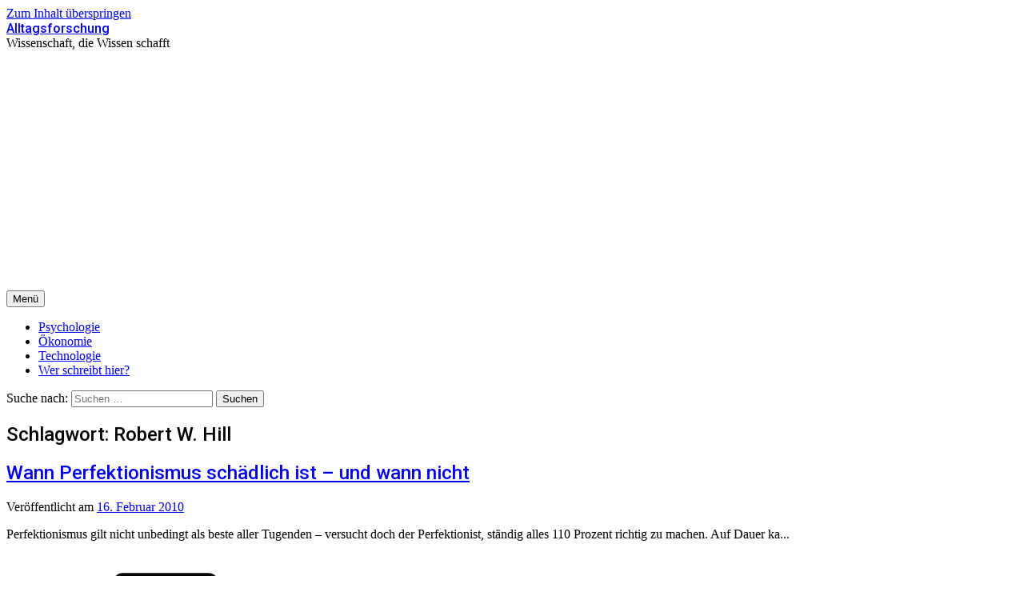

--- FILE ---
content_type: text/html; charset=utf-8
request_url: https://www.google.com/recaptcha/api2/aframe
body_size: 269
content:
<!DOCTYPE HTML><html><head><meta http-equiv="content-type" content="text/html; charset=UTF-8"></head><body><script nonce="nzfUQOPq2XCF8Gb4tAR-MQ">/** Anti-fraud and anti-abuse applications only. See google.com/recaptcha */ try{var clients={'sodar':'https://pagead2.googlesyndication.com/pagead/sodar?'};window.addEventListener("message",function(a){try{if(a.source===window.parent){var b=JSON.parse(a.data);var c=clients[b['id']];if(c){var d=document.createElement('img');d.src=c+b['params']+'&rc='+(localStorage.getItem("rc::a")?sessionStorage.getItem("rc::b"):"");window.document.body.appendChild(d);sessionStorage.setItem("rc::e",parseInt(sessionStorage.getItem("rc::e")||0)+1);localStorage.setItem("rc::h",'1769911746830');}}}catch(b){}});window.parent.postMessage("_grecaptcha_ready", "*");}catch(b){}</script></body></html>